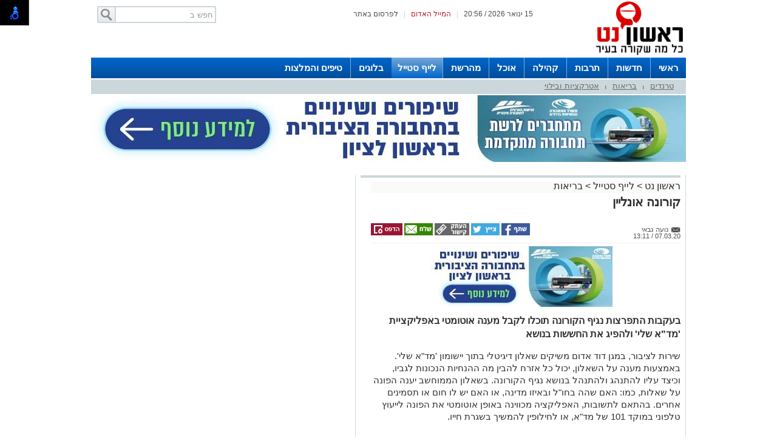

--- FILE ---
content_type: text/html; charset=utf-8
request_url: https://www.rishonet.com/%D7%9C%D7%99%D7%99%D7%A3-%D7%A1%D7%98%D7%99%D7%99%D7%9C/%D7%A7%D7%95%D7%A8%D7%95%D7%A0%D7%94-%D7%90%D7%95%D7%A0%D7%9C%D7%99%D7%99%D7%9F-436698
body_size: 16024
content:



<!DOCTYPE html>
<html lang="he">
<head>
    <meta charset="utf-8" />
    <meta name="viewport" content="width=device-width, initial-scale=1.0">
    <title>קורונה אונליין  - </title>

    <link rel="shortcut icon" href="/images/Oldportal/favicon.ico" />


    <link href="/Css/OldPortalCSS/style.css?639019975471628872" rel="stylesheet" type="text/css" />
    <script type="text/javascript" src="/Scripts/jquery-1.10.2.js"></script>
    <script type="text/javascript" src="/Scripts/OldJs/DAL.js?639019975471628872"></script>
    <script type="text/javascript">
        jQuery.browser = {};

        jQuery.browser.mozilla = /mozilla/.test(navigator.userAgent.toLowerCase()) && !/webkit/.test(navigator.userAgent.toLowerCase());

        jQuery.browser.webkit = /webkit/.test(navigator.userAgent.toLowerCase());

        jQuery.browser.opera = /opera/.test(navigator.userAgent.toLowerCase());

        jQuery.browser.msie = /msie/.test(navigator.userAgent.toLowerCase());

    </script>
    <script src="/bundles/bootstrap?v=a0JlrK3HWJYO4CANWtnjZQ6r-FHTgFewh3ItuNGmfr41"></script>

    <link href="https://maxcdn.bootstrapcdn.com/font-awesome/4.7.0/css/font-awesome.min.css" rel="stylesheet" />


    <script src="/Scripts/OldJs/jquery-ui.js" type="text/javascript"></script>
    <script src="/Scripts/OldJs/jquery.cookie.js" type="text/javascript"></script>

    
    <script src="/Scripts/OldJs/stickyNavbar.js-master/jquery.stickyNavbar.min.js"></script>

    <meta name="description" content="בעקבות התפרצות נגיף הקורונה תוכלו לקבל מענה אוטומטי באפליקציית &#39;מד&quot;א שלי&#39; ולהפיג את החששות בנושא " />
    <meta name="date" content="07/03/2020" scheme="dd/MM/yyyy">

    <meta property="og:title" content="קורונה אונליין " />
    <meta property="og:description" content="&nbsp;" />
    <meta property="og:image" content="https://rishonet.com/dyncontent/tmp/22/2020_3_6_3858370c-9091-4567-bf53-778033925d8a_1200_628_Fit_.jpg" />
    <meta property="og:locale" content="he_IL" />
    <meta property="og:type" content="article" />
    <meta property="og:url" content="https://www.rishonet.com/article/436698" />
    <script src="/Scripts/OldJs/jquery.jscroll.js?v=2018_11_16"></script>

    
    <script src="/Scripts/OldJs/jquery.sticky-kit.js?v=1.1.2" type="text/javascript"></script>
    <script src="https://connect.facebook.net/he_IL/all.js#xfbml=1" type="text/javascript"></script>
    <script type="text/javascript" src="/Scripts/OldJs/galleria-1.3.3/galleria-1.3.3.min.js"></script>

    <link rel="canonical" href="https://www.rishonet.com/%d7%9c%d7%99%d7%99%d7%a3-%d7%a1%d7%98%d7%99%d7%99%d7%9c/%d7%a7%d7%95%d7%a8%d7%95%d7%a0%d7%94-%d7%90%d7%95%d7%a0%d7%9c%d7%99%d7%99%d7%9f-436698" />
  
        <meta name="robots" content="noindex">
    <script>
        function copyToClipboard(text) {
            var $temp = $("<input>");
            $("body").append($temp);
            $temp.val(text).select();
            document.execCommand("copy");
            $temp.remove();
        }
    </script>
    <script>trackView(436698);</script>

    <script type="application/ld+json">
        {
          "@context": "https://schema.org",
          "@type": "NewsArticle",
          "mainEntityOfPage": {
            "@type": "WebPage",
            "@id": "https://www.rishonet.com/%d7%9c%d7%99%d7%99%d7%a3-%d7%a1%d7%98%d7%99%d7%99%d7%9c/%d7%a7%d7%95%d7%a8%d7%95%d7%a0%d7%94-%d7%90%d7%95%d7%a0%d7%9c%d7%99%d7%99%d7%9f-436698"
          },
          "headline": "קורונה אונליין ",
          "image": "https://rishonet.com/dyncontent/2020/3/6/3858370c-9091-4567-bf53-778033925d8a.jpg",
          "author": {
            "@type": "Person",
            "name": "נועה גבאי"
          },
          "publisher": {
            "@type": "Organization",
            "name": "ראשון נט",
            "logo": {
              "@type": "ImageObject",
              "url": "https://rishonet.com/dyncontent/2022/5/8/948bc0b9-3c32-4358-b97c-f53f6b32dd23.jpg"
            }
          },
          "datePublished": "07/03/2020 11:11:57",
          "dateModified": "07/03/2020 11:11:57",
          "description" : "בעקבות התפרצות נגיף הקורונה תוכלו לקבל מענה אוטומטי באפליקציית מדא שלי ולהפיג את החששות בנושא ",
          "articleBody": " שירות לציבור במגן דוד אדום משיקים שאלון דיגיטלי בתוך יישומון מדא שלי באמצעות מענה על השאלון יכול כל אזרח להבין מה ההנחיות הנכונות לגביו וכיצד עליו להתנהג ולהתנהל בנושא נגיף הקורונה בשאלון הממוחשב יענה הפונה על שאלות כמו האם שהה בחול ובאיזו מדינה או האם יש לו חום או תסמינים אחרים בהתאם לתשובות האפליקציה מכווינה באופן אוטומטי את הפונה לייעוץ טלפוני במוקד 101 של מדא או לחילופין להמשיך בשגרת חייו  בימים האחרונים אנו מקבלים עשרות אלפי פניות בכל יום מאזרחים השואלים על נגיף הקורונה מיפינו את השאלות המעסיקות את הציבור ויצרנו ביישומון בנק שאלות ותשובות מקיף ביותר המשתמש נכנס לאפליקציה ומשיב על שאלות מובנות שמטרתן לאבחן האם הוא בעל סיכון להידבקות בקורונה מסביר עדו רוזנבלט מנהל מחלקת התקשוב במדא על פי תשובות המשתמש תתקבל הנחיה ביישומון על המשך הפעילות והטיפול  מאז הלילה ועד לשעה זו התקבלו במוקד 101 של מדא יותר מ25000 שיחות אל מול כ5500 המתקבלות במהלך יממה בשגרה מדובר בעליה משמעותית כאשר מרבית השיחות מתקבלות מאזרחים המבקשים לקבל פרטים אודות מגיפת הקורונה  מנכל מדא אלי בין מסר החובשים והפראמדיקים של מדא ממשיכים בלקיחת דגימות ממטופלים אשר נמצאים בבידוד ביתי דיווחו על תסמינים כמו חום שיעול וקוצר נשימה ובהתאם להחלטת רופא מחוזי ממשרד הבריאות נדרשו לבדיקה אנו קוראים לציבור לעשות שימוש באפליקציה ולקבל את המידע הראשוני לו הוא זקוק הדבר יסייע להנגשת המידע באופן פשוט ומהיר וגם להקלת העומס על המוקד אשר נדרש להמשך פעילות למען הצלת חיים בשגרה&#160;      להורדת יישומון מדא שלי&#160; httpqrtobafscX    במדא מדגישים כי במקרים שבהם אין תסמינים גופניים ניתן לקבל פרטים כלליים והנחיות בנושא הקורונה גם באתר משרד הבריאות לחייג למוקד משרד הבריאות בטלפון 5400 או למוקדי קופות החולים ומעתה  גם ביישומון מדא שלי "
        }
    </script>





            <link href="https://fonts.googleapis.com/css2?family=Rubik:ital,wght@1,300&display=swap" rel="stylesheet">
        <link href="/Css/OldPortalCSS/TemplateStyle2.css?v=639019975471628872" rel="stylesheet" type="text/css" />


    <meta property="fb:admins" content="" />
    <meta property="fb:app_id" content="" />

    <!-- Google tag (gtag.js) -->
<script async src="https://www.googletagmanager.com/gtag/js?id=G-WMLNJMH6ZN"></script>
<script>
  window.dataLayer = window.dataLayer || [];
  function gtag(){dataLayer.push(arguments);}
  gtag('js', new Date());

  gtag('config', 'G-WMLNJMH6ZN');
</script>



<!-- Google ads global script -->
<script async src="https://pagead2.googlesyndication.com/pagead/js/adsbygoogle.js"></script>



</head>

<body>

    <div id="fb-root"></div>

    



    <div class="Header" id="Header">
        <div class="Container">
                <div class="TopLineWhite">

                    <div class="TopLineContainer">
                        <form action="/Post/SearchText" method="get" id="searchFrm" enctype="multipart/form-data">
                            <a onclick="document.getElementById('searchFrm').submit()"
                               class="MainMenuSearchBtn">
                                <div>
                                    &nbsp;
                                </div>
                            </a>
                            <div class="MainMenuSearchTxt">
                                <input name="Text" class="HintTextBox" type="text" value="חפש ב" />
                            </div>
                        </form>
                        <div class="TopButtons">

                            <div class="Button" onclick="$('#ContactPopup').show();">

                                לפרסום באתר

                            </div>
                            <div class="Sep">
                                |
                            </div>
                            <asp:LinkButton ID="RedMail" class="Button" Style="color: #bb1d2c;" onclick="$('#ContactPopup').show();">
                                <div>
                                    המייל האדום
                                </div>
                            </asp:LinkButton>
                            <div class="Sep">
                                |
                            </div>
                            <div class="Button" id="CurrentTime">
                                15 ינואר 2026 / 20:56
                            </div>

                        </div>


                    </div>

                </div>
                <div class="HeaderMiddle">
                    <div class="HeaderBannerPlace">
                            <div style="float: left;" id="InnerPageBanners">
                                <div style="float: left; width: 729px; padding-top: -10px;">
                                    <!-- לוגו ארוך-->

                                </div>
                            </div>
                        <div class="LogoPlace">
                            <a href="/" title="ראשון לציון">
                                <img src="/dyncontent/2022/5/8/948bc0b9-3c32-4358-b97c-f53f6b32dd23.jpg" alt="ראשון לציון" />
                            </a>
                        </div>
                    </div>
                </div>
        </div>
    </div>

    <div class="MainBorders">

        <div class="Container">
            <div class="MainMenuHolder">
                <div class="MainMenu">
   
            <div class="CategoriesPopup MainMenuItem">
                <a href="https://www.rishonet.com/" title="ראשי"> ראשי </a>
            </div>
            <div class="CategoriesPopup MainMenuItem">
                <a href="/%d7%97%d7%93%d7%a9%d7%95%d7%aa" title="חדשות"> חדשות </a>
            </div>
            <div class="CategoriesPopup MainMenuItem">
                <a href="/%d7%aa%d7%a8%d7%91%d7%95%d7%aa-%d7%95%d7%91%d7%99%d7%93%d7%95%d7%a8" title="תרבות"> תרבות </a>
            </div>
            <div class="CategoriesPopup MainMenuItem">
                <a href="/%d7%a7%d7%94%d7%99%d7%9c%d7%94" title="קהילה"> קהילה </a>
            </div>
            <div class="CategoriesPopup MainMenuItem">
                <a href="/%d7%a4%d7%a0%d7%90%d7%99-%d7%95%d7%90%d7%95%d7%9b%d7%9c" title="אוכל"> אוכל </a>
            </div>
            <div class="CategoriesPopup MainMenuItem">
                <a href="/%d7%90%d7%94%d7%91%d7%a0%d7%95-%d7%91%d7%a8%d7%a9%d7%aa" title="מהרשת"> מהרשת </a>
            </div>
            <div class="CategoriesPopup MainMenuItemSelected">
                <a href="/%d7%9c%d7%99%d7%99%d7%a3-%d7%a1%d7%98%d7%99%d7%99%d7%9c" title="לייף סטייל"> לייף סטייל </a>
            </div>
            <div class="CategoriesPopup MainMenuItem">
                <a href="/%d7%94%d7%91%d7%9c%d7%95%d7%92%d7%99%d7%9d" title="בלוגים"> בלוגים </a>
            </div>
            <div class="CategoriesPopup MainMenuItem">
                <a href="https://netips.co.il/" title="טיפים והמלצות"> טיפים והמלצות </a>
            </div>


    

</div>
    <div class="ContentHeader">
        <div class="SubMenu">
                    <div class="SubMenuItem">
                        <a href="/%d7%9c%d7%99%d7%99%d7%a3-%d7%a1%d7%98%d7%99%d7%99%d7%9c/%d7%98%d7%a8%d7%a0%d7%93%d7%99%d7%9d" title="טרנדים">
                            טרנדים
                        </a>
                    </div>
                        <div class="SubMenuSeperator">
                            |
                        </div>
                    <div class="SubMenuItem">
                        <a href="/%d7%9c%d7%99%d7%99%d7%a3-%d7%a1%d7%98%d7%99%d7%99%d7%9c/%d7%91%d7%a8%d7%99%d7%90%d7%95%d7%aa" title="בריאות">
                            בריאות
                        </a>
                    </div>
                        <div class="SubMenuSeperator">
                            |
                        </div>
                    <div class="SubMenuItem">
                        <a href="/%d7%9c%d7%99%d7%99%d7%a3-%d7%a1%d7%98%d7%99%d7%99%d7%9c/%d7%90%d7%98%d7%a8%d7%a7%d7%a6%d7%99%d7%95%d7%aa-%d7%95%d7%91%d7%99%d7%9c%d7%95%d7%99" title="אטרקציות ובילוי">
                            אטרקציות ובילוי
                        </a>
                    </div>

        </div>
    </div>

            </div>
        </div>
        <div class="MainPage">
            <div id="MiddleBannerDiv" style="position: relative; overflow: hidden;width:100%;">
                <!-- פגז-->
<div id="d0bd6798-4797-4e3c-bbd1-5b991099c3ce" style="width:980px" class="Banner pagaz-banner"></div><script> $(function(){ScheduleRotate([[function() {setImageBanner('d0bd6798-4797-4e3c-bbd1-5b991099c3ce','/dyncontent/2025/12/24/fa128505-f6be-429a-a9f3-88e5e062f522.jpg',20596,'פגז',980,0,true,43382,'Image','');},15],[function() {setImageBanner('d0bd6798-4797-4e3c-bbd1-5b991099c3ce','/dyncontent/2025/11/11/2f48b104-cfbe-4db1-aa36-61a4de067a1f.jpg',20368,'חדר כושר פגז',980,0,true,43382,'Image','');},15]]);})</script>
            </div>
        </div>

        
        <div class="MainPage">
            <div class="ContentBox" id="ContentBox">
                



<table class="SeperatorTable" cellpadding="0" cellspacing="0">
    <tr>
        <td class="Sep530">
            <table border="0" cellpadding="0" cellspacing="0" style="width: 100%;">
                <tr>
                    <td class="InnerSepLeft530">
                        

                        <div class="PageTitleLineGray">
                        </div>
                        <div class="post_list_container" id="PostContainer">
                            <div class="Size510NoMargin post_container" data-title="קורונה אונליין " url="/%d7%9c%d7%99%d7%99%d7%a3-%d7%a1%d7%98%d7%99%d7%99%d7%9c/%d7%a7%d7%95%d7%a8%d7%95%d7%a0%d7%94-%d7%90%d7%95%d7%a0%d7%9c%d7%99%d7%99%d7%9f-436698" postId="436698">

                                <div class="post-content read-more">
                                    
                                    <div>
                                        <div class="BreadCrumbs" style="margin-bottom: 5px; display: block; font-size: 16px; background-color: #fafafa;">
                                            <a href="/" title="ראשון נט">
                                                ראשון נט
                                            </a> &gt
                                            <a href="/%d7%9c%d7%99%d7%99%d7%a3-%d7%a1%d7%98%d7%99%d7%99%d7%9c">לייף סטייל</a>
                                                <span>&gt </span>
                                                <a href="/%d7%9c%d7%99%d7%99%d7%a3-%d7%a1%d7%98%d7%99%d7%99%d7%9c/%d7%91%d7%a8%d7%99%d7%90%d7%95%d7%aa">בריאות</a>
                                        </div>
                                        <h1 class="PostH1"> <em> קורונה אונליין  </em> </h1>
                                    </div>
                                    <div class="PostInfo">

                                        <div style="float: right; width:200px;">
                                            <a href="/cdn-cgi/l/email-protection#afc1c0cecec8cecdcec6efc8c2cec6c381ccc0c2" class="PostCreator">
                                                <div class="">
                                                    נועה גבאי
                                                </div>
                                            </a><br />
                                            07.03.20 / 13:11
                                        </div>

                                        <div class="post-share" style="float: left;">
                                                <a href="#"
                                                   onclick="window.open('http://www.facebook.com/sharer.php?u=https://www.rishonet.com/s/436698&amp;t=%d7%a7%d7%95%d7%a8%d7%95%d7%a0%d7%94+%d7%90%d7%95%d7%a0%d7%9c%d7%99%d7%99%d7%9f+', 'facebookShare', 'width=626,height=436'); return false;"
                                                   title="שיתוף בפייסבוק">
                                                    <img src="/images/OldPortal/share%20icons/desk_share.png" alt="שיתוף בפייסבוק" />
                                                </a>
                                                <a href="#"
                                                   onclick="window.open('http://twitter.com/share?text=%d7%a7%d7%95%d7%a8%d7%95%d7%a0%d7%94+%d7%90%d7%95%d7%a0%d7%9c%d7%99%d7%99%d7%9f+&amp;url=https://www.rishonet.com/s/436698', 'twitterShare', 'width=626,height=436'); return false;"
                                                   title="לשתף בטוויטר">
                                                    <img src="/images/OldPortal/share%20icons/desk_twitt.png" alt="לשתף בטוויטר" />
                                                </a>
                                            <a style="cursor:pointer;"
                                               onclick="copyToClipboard('https://www.rishonet.com/s/436698')"
                                               title="העתק כתובת כתבה">
                                                <img src="/images/OldPortal/share%20icons/copy-address.png" alt="העתק כתובת כתבה" />
                                            </a>
                                            <a href="/cdn-cgi/l/email-protection#[base64]" target="_blank">
                                                <img src="/images/OldPortal/share%20icons/desk_mail.png" alt="לשתף במייל" />
                                            </a>
                                            <a style="cursor:pointer;"
                                               id="PrintPage"
                                               title="הדפסה">
                                                <img src="/images/OldPortal/share%20icons/desk_print.png" alt="הדפסה" />
                                            </a>
                                        </div>


                                    </div>

                                    <!-- אייטם כתבה עליון-->
<div id="a04d7c1e-10e7-4a73-88ba-02f371d2429b" style="width:525px;height:78px" class="Banner "></div><lazy-script> $(function(){ScheduleRotate([[function() {setImageBanner('a04d7c1e-10e7-4a73-88ba-02f371d2429b','/dyncontent/2025/12/24/db62c3e6-bf27-4f7d-90c7-1a8646191c85.jpg',20597,'אייטם כתבה ',525,78,true,43428,'Image','');},15],[function() {setImageBanner('a04d7c1e-10e7-4a73-88ba-02f371d2429b','/dyncontent/2026/1/7/5791644c-17d8-4769-b755-9e9d05770872.jpg',20696,'יריד אייטם כתבה ',525,78,true,43428,'Image','');},15]]);})</lazy-script>
                                    <br />


                                    <br />
                                    <h2 class="PostDescription"><em> בעקבות התפרצות נגיף הקורונה תוכלו לקבל מענה אוטומטי באפליקציית 'מד"א שלי' ולהפיג את החששות בנושא  </em></h2>
                                    <div class="PostContent">
                                        <span><p>שירות לציבור, במגן דוד אדום משיקים שאלון דיגיטלי בתוך יישומון 'מד"א שלי'. באמצעות מענה על השאלון, יכול כל אזרח להבין מה ההנחיות הנכונות לגביו, וכיצד עליו להתנהג ולהתנהל בנושא נגיף הקורונה. בשאלון הממוחשב יענה הפונה על שאלות, כמו: האם שהה בחו"ל ובאיזו מדינה, או האם יש לו חום או תסמינים אחרים. בהתאם לתשובות, האפליקציה מכווינה באופן אוטומטי את הפונה לייעוץ טלפוני במוקד 101 של מד"א, או לחילופין להמשיך בשגרת חייו.</p><p>"בימים האחרונים אנו מקבלים עשרות אלפי פניות בכל יום, מאזרחים השואלים על נגיף הקורונה. מיפינו את השאלות המעסיקות את הציבור, ויצרנו ביישומון בנק שאלות ותשובות מקיף ביותר. המשתמש נכנס לאפליקציה ומשיב על שאלות מובנות, שמטרתן לאבחן האם הוא בעל סיכון להידבקות בקורונה", מסביר עדו רוזנבלט, מנהל מחלקת התקשוב במד"א, "על פי תשובות המשתמש, תתקבל הנחיה ביישומון על המשך הפעילות והטיפול".</p><p>מאז הלילה ועד לשעה זו, התקבלו במוקד 101 של מד"א יותר מ-25,000 שיחות, אל מול כ-5,500 המתקבלות במהלך יממה בשגרה. מדובר בעליה משמעותית, כאשר מרבית השיחות מתקבלות מאזרחים המבקשים לקבל פרטים אודות מגיפת הקורונה.</p><p><!-- אייטם כתבה פנימי-->
</p><p>מנכ"ל מד"א, אלי בין מסר: "החובשים והפראמדיקים של מד"א ממשיכים בלקיחת דגימות ממטופלים אשר נמצאים בבידוד ביתי, דיווחו על תסמינים כמו חום, שיעול וקוצר נשימה, ובהתאם להחלטת רופא מחוזי ממשרד הבריאות נדרשו לבדיקה. אנו קוראים לציבור לעשות שימוש באפליקציה ולקבל את המידע הראשוני לו הוא זקוק. הדבר יסייע להנגשת המידע באופן פשוט ומהיר, וגם להקלת העומס על המוקד, אשר נדרש להמשך פעילות למען הצלת חיים בשגרה".&nbsp;</p><p><img src="/dyncontent/2020/3/6/e4f77629-24b9-4716-a785-d9764d6e2053.jpg" alt="מד&quot;א שלי " data-lightbox="/dyncontent/2020/3/6/e4f77629-24b9-4716-a785-d9764d6e2053.jpg" show-title-preview="true"></p><p><strong>להורדת יישומון 'מד"א שלי'&nbsp;<a href="http://q-r.to/bafscX">http://q-r.to/bafscX</a></strong></p><p>במד"א מדגישים כי במקרים שבהם אין תסמינים גופניים, ניתן לקבל פרטים כלליים והנחיות בנושא הקורונה גם באתר משרד הבריאות, לחייג למוקד משרד הבריאות בטלפון 5400* או למוקדי קופות החולים, ומעתה - גם ביישומון "מד"א שלי".</p></span>
                                        <div>
                                            
                                            <br />


                                        </div>

                                        
                                    </div>



                                    <div class="PostShares" runat="server" id="PostShares">

                                        <div class="post-share" style="float: left;">
                                                <a href="#"
                                                   onclick="window.open('http://www.facebook.com/sharer.php?u=https://www.rishonet.com/%d7%9c%d7%99%d7%99%d7%a3-%d7%a1%d7%98%d7%99%d7%99%d7%9c/%d7%a7%d7%95%d7%a8%d7%95%d7%a0%d7%94-%d7%90%d7%95%d7%a0%d7%9c%d7%99%d7%99%d7%9f-436698&amp;t=%d7%a7%d7%95%d7%a8%d7%95%d7%a0%d7%94+%d7%90%d7%95%d7%a0%d7%9c%d7%99%d7%99%d7%9f+', 'facebookShare', 'width=626,height=436'); return false;"
                                                   title="שיתוף בפייסבוק">
                                                    <img src="/images/OldPortal/share%20icons/desk_share.png" alt="שיתוף בפייסבוק" />
                                                </a>
                                                <a href="#"
                                                   onclick="window.open('http://twitter.com/share?text=%d7%a7%d7%95%d7%a8%d7%95%d7%a0%d7%94+%d7%90%d7%95%d7%a0%d7%9c%d7%99%d7%99%d7%9f+&amp;url=https://www.rishonet.com/%d7%9c%d7%99%d7%99%d7%a3-%d7%a1%d7%98%d7%99%d7%99%d7%9c/%d7%a7%d7%95%d7%a8%d7%95%d7%a0%d7%94-%d7%90%d7%95%d7%a0%d7%9c%d7%99%d7%99%d7%9f-436698', 'twitterShare', 'width=626,height=436'); return false;"
                                                   title="לשתף בטוויטר">
                                                    <img src="/images/OldPortal/share%20icons/desk_twitt.png" alt="לשתף בטוויטר" />
                                                </a>
                                            <a href="#"
                                               onclick="window.open('http://pinterest.com/pin/create/button/?url=https://www.rishonet.com/%d7%9c%d7%99%d7%99%d7%a3-%d7%a1%d7%98%d7%99%d7%99%d7%9c/%d7%a7%d7%95%d7%a8%d7%95%d7%a0%d7%94-%d7%90%d7%95%d7%a0%d7%9c%d7%99%d7%99%d7%9f-436698&amp;media=/dyncontent/2020/3/6/3858370c-9091-4567-bf53-778033925d8a.jpg&amp;description=%d7%a7%d7%95%d7%a8%d7%95%d7%a0%d7%94+%d7%90%d7%95%d7%a0%d7%9c%d7%99%d7%99%d7%9f+', 'pinterestShare', 'width=750,height=350'); return false;"
                                               title="להדביק את הכתבה">
                                                <img src="/images/OldPortal/share%20icons/desk_pin.png" alt="להדביק את הכתבה" />
                                            </a>
                                            <a href="/cdn-cgi/l/email-protection#[base64]" target="_blank">
                                                <img src="/images/OldPortal/share%20icons/desk_mail.png" alt="שיתוף במייל" />
                                            </a>
                                        </div>
                                    </div>


                                    <!-- אייטם כתבה תחתון-->


                                    <!-- Bottom Script -->
                                    <div class="outbrain-block">
</div>

<script data-cfasync="false" src="/cdn-cgi/scripts/5c5dd728/cloudflare-static/email-decode.min.js"></script><script>
$(".outbrain-block:last").append('<div class="OUTBRAIN" data-src="'+document.location.href+'" data-widget-id="GS_1" data-ob-template="AshdodNet"></div> <script type="text/javascript" async="async" src="//widgets.outbrain.com/outbrain.js"></'+'script>');
</script>
                                    <!-- End Bottom Script -->




                                </div>


                                        <div class="bottom-deals">

                <h2><em>אולי יעניין אותך גם</em></h2>
                                <div class="item">
                        <a href="/Website/BannerClick?id=20565&amp;AreaId=48464" target="_blank">
                            <img src="/dyncontent/tmp/129/2025_6_3_bc865631-33e9-4c81-8779-4041ed9bd789_300_200_Crop_.jpg" alt="מותגי העל של REPLAY בפחות מחצי מחיר – גם אאוטלט גם מבצע סוף שנה רק בקניון עד הלום באשדוד" />
                            <div>
                                <em>מותגי העל של REPLAY בפחות מחצי מחיר – גם אאוטלט גם מבצע סוף שנה רק בקניון עד הלום באשדוד</em>
                            </div>
                        </a>
                    </div>
                    <div class="item">
                        <a href="/Website/BannerClick?id=20642&amp;AreaId=48464" target="_blank">
                            <img src="/dyncontent/tmp/187/2025_7_13_ccddf965-1a6d-4c8c-b167-1eacd98356ba_300_200_Crop_.jpg" alt="מבצעי סוף שנה מטורפים על בשמים ומוצרים טיפוח בלי לנסוע לחו&quot;ל בלעדי ב Glam 42 אשדוד" />
                            <div>
                                <em>מבצעי סוף שנה מטורפים על בשמים ומוצרים טיפוח בלי לנסוע לחו&quot;ל בלעדי ב Glam 42 אשדוד</em>
                            </div>
                        </a>
                    </div>
                    <div class="item">
                        <a href="/Website/BannerClick?id=3073&amp;AreaId=48464" target="_blank">
                            <img src="/dyncontent/tmp/241/2022_4_10_b6e8a7f3-79c4-4af4-be86-878981efeada_300_200_Crop_.jpg" alt="תיקון והתקנה שערים חשמליים בדרום " />
                            <div>
                                <em>תיקון והתקנה שערים חשמליים בדרום </em>
                            </div>
                        </a>
                    </div>
                        <hr />
                    <div class="item">
                        <a href="/Website/BannerClick?id=20720&amp;AreaId=48464" target="_blank">
                            <img src="/dyncontent/tmp/156/2025_10_31_cfe46df2-8850-4287-8e2a-c87fa3bd7ec1_300_200_Crop_.jpg" alt="בהשקעה של כחצי ממחיר דירה ממוצעת, אפשר לרכוש נכס לוגיסטי מניב כל הפרטים &gt;&gt;" />
                            <div>
                                <em>בהשקעה של כחצי ממחיר דירה ממוצעת, אפשר לרכוש נכס לוגיסטי מניב כל הפרטים &gt;&gt;</em>
                            </div>
                        </a>
                    </div>
                    <div class="item">
                        <a href="/Website/BannerClick?id=20721&amp;AreaId=48464" target="_blank">
                            <img src="/dyncontent/tmp/6/2026_1_12_b7a3027c-208f-4a57-9c2b-644d9eee2404_300_200_Crop_.jpg" alt="יריד הדירות של הדרום הטבות ומחירים מיוחדים – ליריד בלבד דירות החל מ1,500,000 &gt;&gt;&gt;" />
                            <div>
                                <em>יריד הדירות של הדרום הטבות ומחירים מיוחדים – ליריד בלבד דירות החל מ1,500,000 &gt;&gt;&gt;</em>
                            </div>
                        </a>
                    </div>
                    <div class="item">
                        <a href="/Website/BannerClick?id=20303&amp;AreaId=48464" target="_blank">
                            <img src="/dyncontent/tmp/38/2025_10_29_a8066319-70cc-4439-ad46-1f19ffe0c99b_300_200_Crop_.jpg" alt="פנתרה -חלל משותף ומרכז לאירועים עסקיים ופרטיים ועוד  לפרטים לחצו &gt;&gt;" />
                            <div>
                                <em>פנתרה -חלל משותף ומרכז לאירועים עסקיים ופרטיים ועוד  לפרטים לחצו &gt;&gt;</em>
                            </div>
                        </a>
                    </div>
        </div>





                                <div>
                                    &nbsp;
                                </div>
                                <div style="height: 78px; overflow: hidden; width: 510px;">
                                    <!-- אייטם 1-->

                                </div>



                                <div class="post_nav_bar" style="display: none;">
                                    <a href="#" class="post_next_link" clientidmode="Static">content</a>
                                </div>
                            </div>
                        </div>

                        <div style="height: 78px; overflow: hidden; width: 510px;">
                            <!-- אייטם 2-->

                        </div>
                        <div>
                            &nbsp;
                        </div>

                    </td>
                </tr>
            </table>
        </td>
        <td class="MainSeperatorLine"></td>
        <td class="Sep420" style="padding-right: 10px;">

            




<script>

    var businessesIndex = 0;

    function sheffleBusnesses() {

        var cards = $(".category-publish-items > div");

        cards.hide();
       // console.log("-----------");
        for (i = 0; i < 5; i++) {
            var ind = (businessesIndex + i) % cards.length;
          //  console.log(ind + ":" + $(cards[ind]).find("h3").text());
            $(cards[ind]).fadeIn();
        }
        businessesIndex = businessesIndex + 5;       

    }

    sheffleBusnesses();

    setInterval(sheffleBusnesses, 10000);

</script>   

<!-- אייל עליון-->
<div id="be9f8373-61f8-4645-91fd-aef0a77ca292" style="width:420px;height:600px" class="Banner ">	<ins class="adsbygoogle"
style="display:inline-block;width:420px;height:576px"
data-ad-client="ca-pub-3043177344534285"
data-ad-slot="7326538402"></ins>
<script>
(adsbygoogle = window.adsbygoogle || []).push({});
</script></div><script> $(function(){})</script>                <div class="sticky">
                    <!-- אייל עליון-->
<div id="930dbb53-dc02-42d1-b3e9-ead333792a73" style="width:420px;height:600px" class="Banner "></div><script> $(function(){setImageBanner('930dbb53-dc02-42d1-b3e9-ead333792a73','/dyncontent/2025/12/24/664e7c5c-750a-47a6-8622-e1e4b288fee2.jpg',20595,'ענק',420,600,false,43431,'Image','');})</script>
                </div>

        </td>
    </tr>
</table>

<script type="text/javascript">


    $(window).resize(setBannersByHeight);

    function setBannersByHeight() {

        //  alert($(window).height());
        if ($(window).height() < (600 + 10 + 250) + 36)
            $(".sticky.bombas .Banner:eq(1)").hide();
        else
            $(".sticky.bombas .Banner:eq(1)").show();


        //if ($(window).height() < (250 + 10) * 3 + 60)
        //    $(".sticky .Banner:eq(2)").hide();
        //else
        //    $(".sticky .Banner:eq(2)").show();

        //$(".sticky .Banner").each(function () {
        //    alert($(this).position().top + $(this).height());
        //    if ($(this).position().top + $(this).height() > $(window).height())
        //        $(this).hide();
        //    else
        //        $(this).show();
        //})
    }

    $(document).ready(function () {

        setBannersByHeight();

        $(".sticky").stick_in_parent({ offset_top: 36 })
            .on("sticky_kit:stick", function (e) {
                $(".SubMenu").hide();
            }).on("sticky_kit:unstick", function (e) {
                $(".SubMenu").show();
            });

        $("#PrintPage").click(function () {

            printdiv($('#PostContainer'));
        });

        $('.MainMenuHolder').stickyNavbar();

    });




</script>
<script>
    $(document).ready(function () {
        //calling load counter script
        loadCounterDetails();
        var nextPages = [];


        //try {
        //    if (ContentOptimizer != null) {
        //        UId = ContentOptimizer.UId();
        //        SessionUId = ContentOptimizer.SessionUId();
        //    }
        //} catch (e) {

        //}


        $.ajax({
            type: "GET",
            url: '/Post/GetReadMore?TopCategoryId=1474&CurrentPostId=436698&ContentOptimizerUId=' + '' + "&ContentOptimizerSUId=" + '',
            //contentType: "application/json; charset=utf-8",

            success: function (result) {
                nextPages = result;
                setNextLink();
                initJscroll();
            }
        });


        var nextPagesIndex = 0;

        function setNextLink() {
            var link = $('.post_next_link').last();

            if (nextPages.length > nextPagesIndex) {
                link.attr("href", nextPages[nextPagesIndex]);
                nextPagesIndex++;
            }
            else {
                link.remove();
            }
        }

        function initJscroll() {
            $('.post_list_container').jscroll({
                loadingHtml: '<img src="/images/OldPortal/loading.gif" alt="Loading" /> טוען כתבה...',
                padding: 300,
                nextSelector: '.post_next_link',
                contentSelector: '.post_container',
                callback: function () {



                    var item = $(".post-content.read-more").last().addClass("post-overflow");

                    var pageUrl = $(".post_container:last").attr("url");
                    var pageTitle = $(".post_container:last").attr("data-title");
                    var postid = $(".post_container:last").attr("postid");

                    try {

                        document.title = pageTitle;
                    }
                    catch (e) {

                    }
                    try {
                        window.history.pushState(null, pageTitle, pageUrl);
                    }
                    catch (e) {

                    }
                    try {
                        ga('send', 'pageview', pageUrl);
                    }
                    catch (e) {

                    }

                    try {
                        trackView(postid);
                    }
                    catch (e) {

                    }

                    $(".post-content").last().append("<div class='read-more'>קרא עוד</div>").click(function () {

                        $("link[rel=canonical]").attr("href", 'https://www.rishonet.com' + pageUrl);

                        item.removeClass("post-overflow");
                        $(this).find(".read-more").hide();



                        try {
                            ga('myTracker.send', 'pageview', pageUrl);
                        }
                        catch (e) {

                        }

                    });

                    try {
                        setNextLink();

                    } catch (e) { }

                    try {
                        setArticleImageTitle();

                    }
                    catch (e) {

                    }

                    try {
                        FB.XFBML.parse($(".facebook_container:last")[0]);

                    }
                    catch (e) {

                    }
                    try {

                        if ($(".post_container:last .PictureSwitchList").length > 0) {
                            SetPictureSwitchSheduled2($(".post_container:last .PictureSwitchList"), -1);
                        }
                    }
                    catch (e) {

                    }


                    try {
                        if ($(".galleria").length > 0)
                            Galleria.run('.galleria:last');
                    }
                    catch (e) {

                    }
                    try {
                        LoadLazyScripts();
                    }
                    catch (e) {

                    }

                    // FB.XFBML.parse();
                    //alert($("fb:comments:last")[0]);


                    // alert();

                    // _gaq.push(['_trackPageview', pageUrl]);

                    // OBR.extern.researchWidget();
                    //  $(".sticky").stick_in_parent()
                    //  alert('');
                    // CreateShare($(arrayOfNewElems).find(".share"));
                    try {
                        OBR.extern.researchWidget();
                    } catch (e) {

                    }


                }
            });
        }
    });
    //load counter script
    function loadCounterDetails() {
        var electionDate = new Date(2018, 9, 30, 10, 07, 00);
        var countObj = calculateDays(Math.abs(new Date() - electionDate));
        console.log(countObj.hours);
        console.log(countObj.days);
        for (var i = 0, len = countObj.days.toString().length; i < len; i += 1) {
            if (document.getElementsByClassName('counter-time-to-elections').length > 0)
                $(".counter-days").append("<div class='counter-number'>" + countObj.days.toString().charAt(i) + "</div>")
        }
        for (var i = 0, len = countObj.hours.toString().length; i < len; i += 1) {
            if (document.getElementsByClassName('counter-time-to-elections').length > 0)
                $(".counter-hours").append("<div class='counter-number'>" + countObj.hours.toString().charAt(i) + "</div>")
        }

    }
    function calculateDays(t) {
        var cd = 24 * 60 * 60 * 1000,
            ch = 60 * 60 * 1000,
            d = Math.floor(t / cd),
            h = Math.floor((t - d * cd) / ch),
            m = Math.round((t - d * cd - h * ch) / 60000),
            pad = function (n) { return n < 10 ? '0' + n : n; };
        if (m === 60) {
            h++;
            m = 0;
        }
        if (h === 24) {
            d++;
            h = 0;
        }
        var timeObj = {
            hours: pad(h),
            days: d
        }
        return timeObj;
    }
    var loadJS = function (url, implementationCode, location) {
        //url is URL of external file, implementationCode is the code
        //to be called from the file, location is the location to
        //insert the <script> element

        var scriptTag = document.createElement('script');

        scriptTag.src = url;

        scriptTag.onload = implementationCode;
        scriptTag.onreadystatechange = implementationCode;

        location.appendChild(scriptTag);
    };
    var yourCodeToBeCalled = function () {
        //your code goes here
    }

    $(document).ready(function () {
        LoadLazyScripts()
    })
    //$(document).on('click', '[data-toggle="lightbox"]', function (event) {
    //    event.preventDefault();
    //    $(this).ekkoLightbox();
    //});

    //$(this).ekkoLightbox({
    //    alwaysShowClose: true,
    //    onShown: function () {
    //    },
    //});
    //$(document).ready(function () {

    //    //  alert('');
    //    $('.post_list_container').infinitescroll({
    //        itemSelector: ".post_container",
    //        navSelector: ".post_nav_bar",
    //        nextSelector: ".post_next_link",
    //        loading: {
    //            img: "/images/OldPortal/load_article.gif",
    //            msgText: "",
    //        },
    //        bufferPx: -5000

    //    }, function (json, opts) {
    //        // FB.XFBML.parse();
    //        //alert($("fb:comments:last")[0]);
    //        FB.XFBML.parse($(".facebook_container:last")[0]);

    //        if ($(".post_container:last .PictureSwitchList").length > 0) {

    //            SetPictureSwitchSheduled2($(".post_container:last .PictureSwitchList"), -1);

    //        }

    //        // alert();
    //        var pageUrl = $(".post_container:last").attr("url");
    //        var pageTitle = $(".post_container:last").attr("title");
    //        console.log(pageUrl);
    //        document.title = pageTitle;
    //        window.history.pushState(null, pageTitle, pageUrl);
    //        // _gaq.push(['_trackPageview', pageUrl]);
    //        ga('send', 'pageview', pageUrl);


    //        OBR.extern.researchWidget();
    //        //  $(".sticky").stick_in_parent()
    //        //  alert('');
    //        // CreateShare($(arrayOfNewElems).find(".share"));
    //        Galleria.run('.galleria:last');
    //    });
    //})

</script>
<script type="text/javascript">
    Galleria.loadTheme('/Scripts/OldJs/galleria-1.3.3/themes/classic/galleria.classic.min.js');
    Galleria.configure({
        autoplay: false,
        width: 510,
        height: 430,
        transition: 'fade',
        imageCrop: false,
        showInfo: false,
        clicknext: true,
        preload: 2,
        initialTransition: "fade",
    });

    if ($(".galleria").length > 0)
        Galleria.run('.galleria');

    function enlarge() {
        var gallery = Galleria.get(0);
        gallery.enterFullscreen();
    }

    $(function () {
        $(document).on("click", ".voteImg", function () {
            var imageId = $(this).attr('data-vote-id');
            $.ajax({
                type: "POST",
                url: '/Post/Vote',
                //contentType: "application/json; charset=utf-8",
                data: {
                    PostId:436698,
                    OptionId:imageId
                },
                success:function(result){
                    $("#surveyResult").html(result);
                }
            });
        });
    });
</script>
            </div>
        </div>
    </div>

    <div class="Footer">
        <div class="Container">
            <table border="0" cellpadding="0" cellspacing="0" class="Table">
                <tr>
                    <td>
                        <div class="FooterLogo">
                            <a href="/" title="ראשון נט">
                                <img src="about:blank" alt="ראשון נט" />
                            </a>
                        </div>
                        <div class="FooterPhonesList">
                            <div><span><em><strong></strong></em></span></div>
<div><span><em><strong>להודעות מערכת</strong></em></span></div>
<div><span><em><strong><span class="title"><a href="/cdn-cgi/l/email-protection#ddb3b8aaae9db4aeb3b8a9f3beb2f3b4b1"><span class="__cf_email__" data-cfemail="7c12190b0f3c150f121908521f13521510">[email&#160;protected]</span></a>&nbsp;</span></strong></em></span></div>
<div><span><em><strong></strong></em></span></div>
<div><span><em><strong>פרסום באתר ראשון נט ורשת ישראל נט</strong></em></span></div>
<div><span><em><strong>התקשרו&nbsp;-</strong></em><em><strong>050-7870908</strong></em><em><strong></strong></em></span></div>
<div><span><em><strong>(אלדה נתנאל )<a href="/cdn-cgi/l/email-protection#a0c5ccc4c1e0c9d3cec5d48ec3cf8ec9cc"><span class="__cf_email__" data-cfemail="a7c2cbc3c6e7ced4c9c2d389c4c889cecb">[email&#160;protected]</span></a></strong></em></span></div>
                        </div>
                    </td>
                    <td style="width: 400px;">
                        <div class="FooterCategories">
                <div>
                    <div class="TopCategory"> <a href="/%d7%9e%d7%92%d7%96%d7%99%d7%9f-%d7%a8%d7%90%d7%a9%d7%95%d7%9f">מגזין ראשון</a></div>

                        <a href="/%d7%9e%d7%92%d7%96%d7%99%d7%9f-%d7%a8%d7%90%d7%a9%d7%95%d7%9f/%d7%a4%d7%a0%d7%90%d7%99">פנאי</a>
                        <a href="/%d7%9e%d7%92%d7%96%d7%99%d7%9f-%d7%a8%d7%90%d7%a9%d7%95%d7%9f/%d7%91%d7%9c%d7%95%d7%92%d7%99%d7%9d">בלוגים</a>
                        <a href="/%d7%9e%d7%92%d7%96%d7%99%d7%9f-%d7%a8%d7%90%d7%a9%d7%95%d7%9f/%d7%a6%d7%a8%d7%9b%d7%a0%d7%95%d7%aa">צרכנות</a>
                        <a href="/%d7%9e%d7%92%d7%96%d7%99%d7%9f-%d7%a8%d7%90%d7%a9%d7%95%d7%9f/%d7%90%d7%a1%d7%98%d7%a8%d7%95%d7%9c%d7%95%d7%92%d7%99%d7%94">אסטרולוגיה</a>
                        <a href="/%d7%9e%d7%92%d7%96%d7%99%d7%9f-%d7%a8%d7%90%d7%a9%d7%95%d7%9f/%d7%90%d7%95%d7%9b%d7%9c">אוכל</a>
                        <a href="/%d7%9e%d7%92%d7%96%d7%99%d7%9f-%d7%a8%d7%90%d7%a9%d7%95%d7%9f/%d7%a1%d7%99%d7%a4%d7%95%d7%a8%d7%99-%d7%a8%d7%90%d7%a9%d7%95%d7%9f">סיפורי ראשון</a>
                        <a href="/%d7%9e%d7%92%d7%96%d7%99%d7%9f-%d7%a8%d7%90%d7%a9%d7%95%d7%9f/%d7%94%d7%a4%d7%95%d7%98%d7%95%d7%92%d7%a0%d7%99%d7%aa-%d7%a9%d7%9c-%d7%a8%d7%90%d7%a9%d7%95%d7%9f-%d7%9c%d7%a6%d7%99%d7%95%d7%9f">הפוטוגנית של ראשון לציון</a>
                </div>
                <div>
                    <div class="TopCategory"> <a href="/%d7%97%d7%93%d7%a9%d7%95%d7%aa">חדשות ראשון</a></div>

                        <a href="/%d7%97%d7%93%d7%a9%d7%95%d7%aa/%d7%9e%d7%a9%d7%a4%d7%98">משפט</a>
                        <a href="/%d7%97%d7%93%d7%a9%d7%95%d7%aa/%d7%97%d7%93%d7%a9%d7%95%d7%aa-%d7%90%d7%a8%d7%a6%d7%99%d7%95%d7%aa">חדשות ארציות</a>
                </div>
                <div>
                    <div class="TopCategory"> <a href="/%d7%90%d7%9c%d7%91%d7%95%d7%9e%d7%99%d7%9d">אלבומים</a></div>

                        <a href="/%d7%90%d7%9c%d7%91%d7%95%d7%9e%d7%99%d7%9d/%d7%a8%d7%9b%d7%99%d7%9c%d7%95%d7%aa">רכילות</a>
                        <a href="/%d7%90%d7%9c%d7%91%d7%95%d7%9e%d7%99%d7%9d/%d7%a1%d7%a4%d7%95%d7%a8%d7%98">ספורט</a>
                        <a href="/%d7%90%d7%9c%d7%91%d7%95%d7%9e%d7%99%d7%9d/%d7%90%d7%99%d7%a8%d7%95%d7%a2%d7%99%d7%9d">אירועים</a>
                        <a href="/%d7%90%d7%9c%d7%91%d7%95%d7%9e%d7%99%d7%9d/%d7%aa%d7%a8%d7%91%d7%95%d7%aa">תרבות</a>
                        <a href="/%d7%90%d7%9c%d7%91%d7%95%d7%9e%d7%99%d7%9d/%d7%aa%d7%9e%d7%95%d7%a0%d7%aa-%d7%94%d7%99%d7%95%d7%9d">תמונת היום</a>
                </div>
                <div>
                    <div class="TopCategory"> <a href="/%d7%a7%d7%94%d7%99%d7%9c%d7%94">קהילה</a></div>

                        <a href="/%d7%a7%d7%94%d7%99%d7%9c%d7%94/%d7%97%d7%99%d7%a0%d7%95%d7%9a">חינוך</a>
                        <a href="/%d7%a7%d7%94%d7%99%d7%9c%d7%94/%d7%aa%d7%a8%d7%91%d7%95%d7%aa">תרבות</a>
                        <a href="/%d7%a7%d7%94%d7%99%d7%9c%d7%94/%d7%a1%d7%a4%d7%95%d7%a8%d7%98">ספורט</a>
                </div>
                <div>
                    <div class="TopCategory"> <a href="/%d7%94%d7%91%d7%9c%d7%95%d7%92%d7%99%d7%9d">הבלוגים</a></div>

                        <a href="/%d7%94%d7%91%d7%9c%d7%95%d7%92%d7%99%d7%9d/%d7%94%d7%91%d7%9c%d7%95%d7%92-%d7%a9%d7%9c-%d7%90%d7%99%d7%99%d7%9c-%d7%91%d7%9f-%d7%a9%d7%9e%d7%97%d7%95%d7%9f">הבלוג של אייל בן שמחון </a>
                        <a href="/%d7%94%d7%91%d7%9c%d7%95%d7%92%d7%99%d7%9d/%d7%98%d7%90%d7%a8%d7%95%d7%aa-%d7%a2%d7%95%d7%96%d7%99-%d7%94%d7%9b%d7%94%d7%9f">טארות עוזי הכהן</a>
                        <a href="/%d7%94%d7%91%d7%9c%d7%95%d7%92%d7%99%d7%9d/%d7%91%d7%9c%d7%95%d7%92%d7%99%d7%9d-%d7%90%d7%95%d7%a8%d7%97%d7%99%d7%9d">בלוגים אורחים</a>
                </div>
                <div>
                    <div class="TopCategory"> <a href="/%d7%9c%d7%99%d7%99%d7%a3-%d7%a1%d7%98%d7%99%d7%99%d7%9c">לייף סטייל</a></div>

                        <a href="/%d7%9c%d7%99%d7%99%d7%a3-%d7%a1%d7%98%d7%99%d7%99%d7%9c/%d7%98%d7%a8%d7%a0%d7%93%d7%99%d7%9d">טרנדים</a>
                        <a href="/%d7%9c%d7%99%d7%99%d7%a3-%d7%a1%d7%98%d7%99%d7%99%d7%9c/%d7%91%d7%a8%d7%99%d7%90%d7%95%d7%aa">בריאות</a>
                        <a href="/%d7%9c%d7%99%d7%99%d7%a3-%d7%a1%d7%98%d7%99%d7%99%d7%9c/%d7%90%d7%98%d7%a8%d7%a7%d7%a6%d7%99%d7%95%d7%aa-%d7%95%d7%91%d7%99%d7%9c%d7%95%d7%99">אטרקציות ובילוי</a>
                </div>
                <div>
                    <div class="TopCategory"> <a href="/%d7%a7%d7%95%d7%a8%d7%95%d7%a0%d7%94-%d7%94%d7%9e%d7%93%d7%95%d7%a8-%d7%94%d7%9e%d7%99%d7%95%d7%97%d7%93">קורונה - המדור המיוחד</a></div>

                        <a href="/%d7%a7%d7%95%d7%a8%d7%95%d7%a0%d7%94-%d7%94%d7%9e%d7%93%d7%95%d7%a8-%d7%94%d7%9e%d7%99%d7%95%d7%97%d7%93/%d7%a7%d7%95%d7%a8%d7%95%d7%a0%d7%94-%d7%94%d7%9e%d7%93%d7%95%d7%a8-%d7%94%d7%9e%d7%99%d7%95%d7%97%d7%93">קורונה - המדור המיוחד</a>
                </div>
  <a href="/%d7%a8%d7%90%d7%a9%d7%95%d7%9f-%d7%9c%d7%a6%d7%99%d7%95%d7%9f-%d7%a0%d7%98">ראשון לציון נט</a>  <a href="/%d7%a2%d7%a8%d7%95%d7%a5-%d7%95%d7%99%d7%93%d7%90%d7%95">ערוץ וידאו</a>  <a href="/%d7%90%d7%94%d7%91%d7%a0%d7%95-%d7%91%d7%a8%d7%a9%d7%aa">אהבנו ברשת</a>  <a href="/%d7%a4%d7%a0%d7%90%d7%99-%d7%95%d7%90%d7%95%d7%9b%d7%9c">פנאי ואוכל</a>  <a href="/%d7%a6%d7%a8%d7%9b%d7%a0%d7%95%d7%aa-%d7%95%d7%a2%d7%a1%d7%a7%d7%99%d7%9d">צרכנות ועסקים</a>
</div>

                        <p><a href="https://netips.co.il/?utm_campaign=publish">נטיפס רשת חברתית להמלצות</a></p>
<p style="direction: rtl;"><a href="https://www.ashdodnet.com/%D7%90%D7%99%D7%A0%D7%93%D7%A7%D7%A1/%D7%97%D7%A9%D7%9E%D7%9C%D7%90%D7%99%D7%9D/%D7%A2%D7%95%D7%AA%D7%A7-%D7%A9%D7%9C-%D7%99%D7%95%D7%A1%D7%99-%D7%A0%D7%AA%D7%A0%D7%90%D7%9C-%D7%A2%D7%91%D7%95%D7%93%D7%95%D7%AA-%D7%97%D7%A9%D7%9E%D7%9C">שערים חשמליים&nbsp;</a></p>
<p style="direction: rtl;"><a href="https://netips.co.il/">Netips -רשת חברתית לחכמת ההמונים</a></p>
<p style="direction: rtl;"><a href="https://netips.co.il/he/%D7%A1%D7%A8%D7%98%D7%99%D7%9D,%20%D7%A1%D7%93%D7%A8%D7%95%D7%AA">המלצה לסרט</a></p>
<p style="direction: rtl;"><a href="https://netips.co.il/he/%D7%A1%D7%A8%D7%98%D7%99%D7%9D,%20%D7%A1%D7%93%D7%A8%D7%95%D7%AA">המלצה לסדרה&nbsp;</a></p>
<p style="direction: rtl;"><a href="https://netips.co.il/he/%D7%99%D7%97%D7%A1%D7%99%D7%9D%20%D7%95%D7%96%D7%95%D7%92%D7%99%D7%95%D7%AA">טיפים ליחסים אישיים&nbsp;</a></p>
<p style="direction: rtl;"><a href="https://netips.co.il/he/%D7%A8%D7%95%D7%97%D7%A0%D7%99%D7%95%D7%AA,%20%D7%94%D7%A2%D7%A6%D7%9E%D7%94">העצמה עצמית&nbsp;</a></p>
<p style="direction: rtl;"><a href="https://netips.co.il/he/%D7%98%D7%99%D7%95%D7%9C%D7%99%D7%9D%20%D7%95%D7%90%D7%98%D7%A8%D7%A7%D7%A6%D7%99%D7%95%D7%AA">מסלולים לטיולים</a></p>
<p style="direction: rtl;"><a href="https://netips.co.il/he/%D7%98%D7%99%D7%95%D7%9C%D7%99%D7%9D%20%D7%95%D7%90%D7%98%D7%A8%D7%A7%D7%A6%D7%99%D7%95%D7%AA">טיולים בדרום&nbsp;</a></p>
<p style="direction: rtl;"><a href="https://netips.co.il/he/%D7%A2%D7%99%D7%A6%D7%95%D7%91%20%D7%94%D7%91%D7%99%D7%AA">עיצוב הבית</a></p>
<p style="direction: rtl;"><a href="https://netips.co.il/he/%D7%98%D7%99%D7%A4%D7%95%D7%97%20%D7%95%D7%90%D7%95%D7%A4%D7%A0%D7%94">טיפוח ואופנה</a></p>
<p style="direction: rtl;"><a href="https://netips.co.il/he/search?topics=43&amp;topicsNames=%5B%7B%22value%22:43,%22text%22:%22%D7%93%D7%99%D7%90%D7%98%D7%94%22%7D%5D">דיאטה</a></p>
<p style="direction: rtl;"><a href="https://netips.co.il/he/search?topics=303&amp;topicsNames=%5B%7B%22value%22:303,%22text%22:%22%D7%99%D7%97%D7%A1%D7%99%20%D7%9E%D7%99%D7%9F%22%7D%5D">יחסי מין</a></p>
<p style="direction: rtl;"><a href="https://netips.co.il/he/search?topics=147&amp;topicsNames=%5B%7B%22value%22:147,%22text%22:%22%D7%90%D7%95%D7%9B%D7%9C,%20%D7%90%D7%99%D7%A8%D7%95%D7%97%20%D7%95%D7%9E%D7%AA%D7%9B%D7%95%D7%A0%D7%99%D7%9D%22%7D%5D">מתכונים</a></p>
<p style="direction: rtl;"><a href="https://netips.co.il/he/%D7%94%D7%95%D7%A8%D7%99%D7%9D%20%D7%95%D7%99%D7%9C%D7%93%D7%99%D7%9D">הורים וילדים</a></p>
<p style="direction: rtl;"><a href="https://ashdodnet.com/%D7%90%D7%99%D7%A0%D7%93%D7%A7%D7%A1/%D7%97%D7%A9%D7%9E%D7%9C%D7%90%D7%99%D7%9D/%D7%A2%D7%95%D7%AA%D7%A7-%D7%A9%D7%9C-%D7%99%D7%95%D7%A1%D7%99-%D7%A0%D7%AA%D7%A0%D7%90%D7%9C-%D7%A2%D7%91%D7%95%D7%93%D7%95%D7%AA-%D7%97%D7%A9%D7%9E%D7%9C">תיקון שער חשמלי בראשון לציון</a></p>
<p style="direction: rtl;"><a href="https://ashdodnet.com/%d7%a6%d7%a8%d7%9b%d7%a0%d7%95%d7%aa-%d7%95%d7%a2%d7%a1%d7%a7%d7%99%d7%9d/%d7%9e%d7%a7%d7%95%d7%9e%d7%95%d7%9f-%d7%90%d7%a9%d7%93%d7%95%d7%93-471497">מקומון אשדוד</a></p>
<p style="direction: rtl;"><a href="https://isnet.co.il/">ישראל נט&nbsp;</a></p>
<p style="direction: rtl;"><a href="https://www.ashdodnet.com/%D7%90%D7%99%D7%A0%D7%93%D7%A7%D7%A1/%D7%A4%D7%A8%D7%95%D7%99%D7%A7%D7%98%D7%99%D7%9D-%D7%97%D7%93%D7%A9%D7%99%D7%9D-%D7%9C%D7%91%D7%A0%D7%99%D7%99%D7%94" target="_blank" rel="noopener">נדל"ן באשדוד</a></p>
<p style="direction: rtl;"><a href="https://isnet.co.il/">ישראל נט</a></p>
<p style="direction: rtl;"><a href="https://netips.co.il/?utm_campaign=publish">נטיפס - רשת חברתית לטיפים והמלצות</a></p>
<p style="direction: rtl;">-</p>
<p style="direction: rtl;"><a href="https://ashdodnet.com/%D7%90%D7%99%D7%A0%D7%93%D7%A7%D7%A1/%D7%91%D7%AA%D7%99-%D7%9E%D7%9C%D7%95%D7%9F-%D7%91%D7%90%D7%A9%D7%93%D7%95%D7%93">בתי מלון באשדוד</a></p>
<p style="direction: rtl;"><a href="https://www.yeshuvnik.net/">יישובניק נט&nbsp;</a></p>
<p style="direction: rtl;"><a href="https://ashdodnet.com/%D7%90%D7%99%D7%A0%D7%93%D7%A7%D7%A1/%D7%9E%D7%A7%D7%95%D7%9E%D7%95%D7%A0%D7%99%D7%9D-%D7%91%D7%90%D7%A9%D7%93%D7%95%D7%93">פרסום במקומונים</a></p>
<p style="direction: rtl;"><a href="https://ashdodnet.com/%d7%a6%d7%a8%d7%9b%d7%a0%d7%95%d7%aa-%d7%95%d7%a2%d7%a1%d7%a7%d7%99%d7%9d/%d7%9e%d7%a7%d7%95%d7%9e%d7%95%d7%9f-%d7%90%d7%a9%d7%93%d7%95%d7%93-471497">מקומון אשדוד</a></p>
<p style="direction: rtl;"><a href="https://www.ashdodnet.com/%D7%90%D7%99%D7%A0%D7%93%D7%A7%D7%A1/%D7%9E%D7%A9%D7%9C%D7%95%D7%97%D7%99%D7%9D">משלוחים באשדוד</a></p>
<p style="direction: rtl;"><a href="https://www.ashdodnet.com/%D7%90%D7%99%D7%A0%D7%93%D7%A7%D7%A1/%D7%9E%D7%A1%D7%A2%D7%93%D7%95%D7%AA" target="_blank" rel="noopener">מסעדות באשדוד</a></p>
<p style="direction: rtl;"><a href="https://www.ashdodnet.com/%D7%90%D7%99%D7%A0%D7%93%D7%A7%D7%A1/%D7%A4%D7%A8%D7%95%D7%99%D7%A7%D7%98%D7%99%D7%9D-%D7%97%D7%93%D7%A9%D7%99%D7%9D-%D7%9C%D7%91%D7%A0%D7%99%D7%99%D7%94" target="_blank" rel="noopener">דירות למכירה באשדוד</a></p>
<p style="direction: rtl;"><a href="https://board.ashdodnet.com/%D7%93%D7%99%D7%A8%D7%95%D7%AA/%D7%94%D7%A9%D7%9B%D7%A8%D7%94" target="_blank" rel="noopener">דירות להשכרה באשדוד</a></p>
<p style="direction: rtl;"><a href="https://ashdodnet.com/%D7%90%D7%99%D7%A0%D7%93%D7%A7%D7%A1/%D7%9E%D7%A9%D7%A8%D7%93%D7%99-%D7%A4%D7%A8%D7%A1%D7%95%D7%9D/%D7%A4%D7%A8%D7%A1%D7%95%D7%9D-%D7%91%D7%90%D7%A9%D7%93%D7%95%D7%93">פרסום עסק באשדוד</a></p>
<p style="direction: rtl;"><a href="https://ashdodnet.com/%D7%90%D7%99%D7%A0%D7%93%D7%A7%D7%A1/%D7%9E%D7%A9%D7%A8%D7%93%D7%99-%D7%A4%D7%A8%D7%A1%D7%95%D7%9D/%D7%A4%D7%A8%D7%A1%D7%95%D7%9D-%D7%91%D7%90%D7%A9%D7%93%D7%95%D7%93">פרסום באשקלון</a></p>
<p style="direction: rtl;"><a href="https://ashdodnet.com/%D7%90%D7%99%D7%A0%D7%93%D7%A7%D7%A1/%D7%9E%D7%A9%D7%A8%D7%93%D7%99-%D7%A4%D7%A8%D7%A1%D7%95%D7%9D/%D7%A4%D7%A8%D7%A1%D7%95%D7%9D-%D7%91%D7%90%D7%A9%D7%93%D7%95%D7%93">פרסום בבאר שבע</a></p>
<p style="direction: rtl;"><a href="https://www.ashdodnet.com/%D7%90%D7%99%D7%A0%D7%93%D7%A7%D7%A1/%D7%9E%D7%A9%D7%A8%D7%93%D7%99%D7%9D-%D7%91%D7%90%D7%A9%D7%93%D7%95%D7%93" target="_blank" rel="noopener">משרדים וחנויות להשכרה באשדוד</a></p>
<p style="direction: rtl;"><a href="https://www.ashdodnet.com/%D7%90%D7%A9%D7%93%D7%95%D7%93-%D7%91%D7%A7%D7%94%D7%99%D7%9C%D7%94/%D7%91%D7%A8%D7%99%D7%90%D7%95%D7%AA">שרותי בריאות באשדוד</a></p>
<p style="direction: rtl;"><a href="https://www.ashdodnet.com/%D7%90%D7%99%D7%A8%D7%95%D7%A2%D7%99%D7%9D">אירועים באשדוד</a></p>
<p style="direction: rtl;"><a href="https://board.ashdodnet.com/%D7%94%D7%A6%D7%A2%D7%95%D7%AA-%D7%A2%D7%91%D7%95%D7%93%D7%94">דרושים באשדוד</a></p>
<p style="direction: rtl;"><a href="https://www.ashdodnet.com/%D7%90%D7%99%D7%A8%D7%95%D7%A2%D7%99%D7%9D/%D7%97%D7%95%D7%92%D7%99%D7%9D">חוגים באשדוד</a></p>
<p style="direction: rtl;"><a href="https://www.ashdodnet.com/%D7%90%D7%A9%D7%93%D7%95%D7%93-%D7%91%D7%A7%D7%94%D7%99%D7%9C%D7%94/%D7%90%D7%A8%D7%A0%D7%95%D7%A0%D7%94-%D7%91%D7%90%D7%A9%D7%93%D7%95%D7%93-%D7%9C%D7%9E%D7%92%D7%95%D7%A8%D7%99%D7%9D-%D7%95%D7%9E%D7%99-%D7%96%D7%9B%D7%90%D7%99-%D7%9C%D7%94%D7%A0%D7%97%D7%95%D7%AA-320020/15">ארנונה באשדוד</a></p>
<p style="direction: rtl;"><a href="https://www.ashdodnet.com/%D7%90%D7%99%D7%A0%D7%93%D7%A7%D7%A1/%D7%A2%D7%95%D7%A8%D7%9B%D7%99-%D7%93%D7%99%D7%9F">עורכי דין באשדוד</a></p>
<p style="direction: rtl;"><a href="https://www.ashdodnet.com/%D7%90%D7%99%D7%A0%D7%93%D7%A7%D7%A1/%D7%97%D7%A9%D7%9E%D7%9C%D7%90%D7%99%D7%9D/%D7%A2%D7%95%D7%AA%D7%A7-%D7%A9%D7%9C-%D7%99%D7%95%D7%A1%D7%99-%D7%A0%D7%AA%D7%A0%D7%90%D7%9C-%D7%A2%D7%91%D7%95%D7%93%D7%95%D7%AA-%D7%97%D7%A9%D7%9E%D7%9C">שערים חשמליים באשדוד</a></p>
<p style="direction: rtl;"><a href="https://netips.co.il/">Netips -רשת חברתית לחכמת ההמונים</a></p>
<p style="direction: rtl;"><a href="https://ashdodnet.com/%D7%90%D7%99%D7%A0%D7%93%D7%A7%D7%A1/%D7%9E%D7%A9%D7%A8%D7%93%D7%99-%D7%A4%D7%A8%D7%A1%D7%95%D7%9D/%D7%A4%D7%A8%D7%A1%D7%95%D7%9D-%D7%91%D7%90%D7%A9%D7%93%D7%95%D7%93">פרסום באשדוד&nbsp;</a></p>
<p style="direction: rtl;"><a href="https://he.wikipedia.org/wiki/%D7%90%D7%A9%D7%93%D7%95%D7%93_%D7%A0%D7%98">אשדוד נט ויקיפדיה&nbsp;</a></p>
<p style="direction: rtl;"><a href="https://ashdodnet.com/צרכנות-ועסקים/פרסום-כתבה-שיווקית-לעסק">פרסום כתבה שיווקית&nbsp;</a></p>
<p><a href="https://holonnet.co.il/">חולון נט</a></p>
<p class="PostDescription" itemprop="description" role="heading">


                    </td>
                    <td>
                        <div class="FooterLinks">
                            <div style="overflow:hidden;">
                                <table class="ad-table" role="presentation" style="height: 645px;">
<tbody>
<tr style="height: 45px;">
<td style="height: 45px; width: 203px; text-align: right;"><a><span style="color: #84a837; line-height: 18px; text-align: right;"></span></a><a><img width="215" height="55" src="/dyncontent/2017/6/16/ba5543f2-e73e-474c-80ba-e182871288bd.jpg" border="0" caption="false" alt="ישראל נט" data-lightbox="/dyncontent/2017/6/16/ba5543f2-e73e-474c-80ba-e182871288bd.jpg" show-title-preview="true"></a>קבוצת התקשורת ומקומוני הרשת:</td>
</tr>
<tr style="height: 45px;">
<td style="height: 45px; width: 203px;"><a href="https://ashdodnet.com/" target="_blank" rel="noopener"><img src="/dyncontent/2025/9/21/9258f91b-85fc-4780-9d02-bc45a2c74e87.jpg" alt="פרסום 1" width="203" height="35" data-lightbox="/dyncontent/2025/9/21/9258f91b-85fc-4780-9d02-bc45a2c74e87.jpg" show-title-preview="true"></a></td>
</tr>
<tr style="height: 45px;">
<td style="height: 45px; width: 203px;"><a href="https://holonnet.co.il/" target="_blank" rel="noopener"><img src="/dyncontent/2025/9/21/d8242677-a1ba-4abd-a5e3-73a8194a51fd.jpg" alt="פרסום 2" width="203" height="35" data-lightbox="/dyncontent/2025/9/21/d8242677-a1ba-4abd-a5e3-73a8194a51fd.jpg" show-title-preview="true"></a></td>
</tr>
<tr style="height: 30px;">
<td style="height: 30px; width: 203px;"><a href="https://example.com" target="_blank" rel="noopener"><img src="/dyncontent/2025/9/21/a5148c0b-7884-40b5-90fc-50db115f766c.jpg" alt="פרסום 3" width="203" height="35" data-lightbox="/dyncontent/2025/9/21/a5148c0b-7884-40b5-90fc-50db115f766c.jpg" show-title-preview="true"></a></td>
</tr>
<tr style="height: 30px;">
<td style="height: 30px; width: 203px;"><a href="https://kgatnet.co.il/" target="_blank" rel="noopener"><img src="/dyncontent/2025/9/21/fc45f564-db50-427e-88a2-2b2dd3390795.jpg" alt="פרסום 3" width="203" height="35" data-lightbox="/dyncontent/2025/9/21/fc45f564-db50-427e-88a2-2b2dd3390795.jpg" show-title-preview="true"></a></td>
</tr>
<tr style="height: 30px;">
<td style="height: 30px; width: 203px;"><a href="https://www.jerusalemnet.co.il/"><img src="/dyncontent/2025/9/21/be930bbb-bd64-4b70-861d-d14e8bb59f76.jpg" alt="פרסום 5" width="203" height="35" data-lightbox="/dyncontent/2025/9/21/be930bbb-bd64-4b70-861d-d14e8bb59f76.jpg" show-title-preview="true"></a></td>
</tr>
<tr style="height: 30px;">
<td style="height: 30px; width: 203px;"><a href="https://jerusalemharedim.co.il/" target="_blank" rel="noopener"><img src="/dyncontent/2025/9/21/bef1ba79-ab3e-40e9-b61c-af4f9759191f.jpg" alt="פרסום 6" width="203" height="35" data-lightbox="/dyncontent/2025/9/21/bef1ba79-ab3e-40e9-b61c-af4f9759191f.jpg" show-title-preview="true"></a></td>
</tr>
<tr style="height: 30px;">
<td style="height: 30px; width: 203px;"><a href="https://gederanet.co.il/" target="_blank" rel="noopener"><img src="/dyncontent/2025/9/21/a480b45a-14c2-4e57-bf7d-1672fca41996.jpg" alt="פרסום 7" width="203" height="35" data-lightbox="/dyncontent/2025/9/21/a480b45a-14c2-4e57-bf7d-1672fca41996.jpg" show-title-preview="true"></a></td>
</tr>
<tr style="height: 30px;">
<td style="height: 30px; width: 203px;"><a href="https://givatayimnet.co.il/" target="_blank" rel="noopener"><img src="/dyncontent/2025/9/21/3fbc708e-dfba-41c9-87a3-7110dc3c8099.jpg" alt="פרסום 8" width="203" height="35" data-lightbox="/dyncontent/2025/9/21/3fbc708e-dfba-41c9-87a3-7110dc3c8099.jpg" show-title-preview="true"></a></td>
</tr>
<tr style="height: 30px;">
<td style="height: 30px; width: 203px;"><a href="https://www.ramatgannet.co.il/" target="_blank" rel="noopener"><img src="/dyncontent/2025/9/21/0728a0e4-e70d-4f40-89ca-608ad4ae154c.jpg" alt="פרסום 9" width="203" height="35" data-lightbox="/dyncontent/2025/9/21/0728a0e4-e70d-4f40-89ca-608ad4ae154c.jpg" show-title-preview="true"></a></td>
</tr>
<tr style="height: 30px;">
<td style="height: 30px; width: 203px;"><a href="https://www.yavnenet.co.il/" target="_blank" rel="noopener"><img src="/dyncontent/2025/9/21/0ee9e070-1767-4c3e-8105-cc5e690805de.jpg" alt="פרסום 10" width="203" height="35" data-lightbox="/dyncontent/2025/9/21/0ee9e070-1767-4c3e-8105-cc5e690805de.jpg" show-title-preview="true"></a></td>
</tr>
<tr style="height: 30px;">
<td style="height: 30px; width: 203px;"><a href="https://www.ganyavne.net/" target="_blank" rel="noopener"><img src="/dyncontent/2025/9/21/80edb54d-7ccd-4b40-9092-aac31aa25b2e.jpg" alt="פרסום 11" width="203" height="35" data-lightbox="/dyncontent/2025/9/21/80edb54d-7ccd-4b40-9092-aac31aa25b2e.jpg" show-title-preview="true"></a></td>
</tr>
<tr style="height: 30px;">
<td style="height: 30px; width: 203px;"><a href="https://nessziona.net/" target="_blank" rel="noopener"><img src="/dyncontent/2025/9/21/ef2235f8-1807-449f-a5a0-86068dd3ed39.jpg" alt="פרסום 12" width="203" height="35" data-lightbox="/dyncontent/2025/9/21/ef2235f8-1807-449f-a5a0-86068dd3ed39.jpg" show-title-preview="true"></a></td>
</tr>
<tr style="height: 30px;">
<td style="height: 30px; width: 203px;"><a href="https://www.rishonet.com/" target="_blank" rel="noopener"><img src="/dyncontent/2025/9/21/a458673f-f674-42f8-8ff1-6555555ddd1a.jpg" alt="פרסום 13" width="203" height="35" data-lightbox="/dyncontent/2025/9/21/a458673f-f674-42f8-8ff1-6555555ddd1a.jpg" show-title-preview="true"></a></td>
</tr>
<tr style="height: 30px;">
<td style="height: 30px; width: 203px;"><a href="https://batyamnet.co.il/" target="_blank" rel="noopener"><img src="/dyncontent/2025/9/21/4f579202-f602-411c-85cb-6089dd2ac8e2.jpg" alt="פרסום 14" width="203" height="35" data-lightbox="/dyncontent/2025/9/21/4f579202-f602-411c-85cb-6089dd2ac8e2.jpg" show-title-preview="true"></a></td>
</tr>
<tr style="height: 30px;">
<td style="height: 30px; width: 203px;"><a href="https://www.ashqelon.net/" target="_blank" rel="noopener"><img src="/dyncontent/2025/9/21/bdfa3d48-351d-4840-b913-ad3f690c9600.jpg" alt="פרסום 15" width="203" height="35" data-lightbox="/dyncontent/2025/9/21/bdfa3d48-351d-4840-b913-ad3f690c9600.jpg" show-title-preview="true"></a></td>
</tr>
<tr style="height: 30px;">
<td style="height: 30px; width: 203px;"><a href="https://www.yeshuvnik.net/" target="_blank" rel="noopener"><img src="/dyncontent/2025/9/21/31842b00-194f-44e7-b5d9-f9859e9d0956.jpg" alt="פרסום 16" width="203" height="35" data-lightbox="/dyncontent/2025/9/21/31842b00-194f-44e7-b5d9-f9859e9d0956.jpg" show-title-preview="true"></a></td>
</tr>
<tr style="height: 30px;">
<td style="height: 30px; width: 203px;"><a href="https://www.b7net.co.il/" target="_blank" rel="noopener"><img src="/dyncontent/2025/9/21/7d53cf1e-5f92-4d6a-9ac9-f46e767bf399.jpg" alt="פרסום 17" width="203" height="35" data-lightbox="/dyncontent/2025/9/21/7d53cf1e-5f92-4d6a-9ac9-f46e767bf399.jpg" show-title-preview="true"></a></td>
</tr>
<tr style="height: 30px;">
<td style="height: 30px; width: 203px;"><a href="https://ashdods.co.il/" target="_blank" rel="noopener"><img src="/dyncontent/2025/9/21/a42c9ccb-d70e-4d95-a6e3-a20bdfe631cb.jpg" alt="פרסום 18" width="203" height="35" data-lightbox="/dyncontent/2025/9/21/a42c9ccb-d70e-4d95-a6e3-a20bdfe631cb.jpg" show-title-preview="true"></a></td>
</tr>
<tr style="height: 30px;">
<td style="height: 30px; width: 203px;"><a href="https://netips.co.il/he"><img src="https://netips.co.il/assets/img/netips_logo.svg" alt="Netips" show-title-preview="true"></a></td>
</tr>
</tbody>
</table>
                            </div>
                            <div class="FooterBottomLine">
                                
                            </div>
                        </div>
                    </td>
                </tr>
            </table>
        </div>
    </div>
    <div id="FloatingAd" class="FloatingAd" style="width:120px;">
        <!-- אוזן-->
<script data-cfasync="false" src="/cdn-cgi/scripts/5c5dd728/cloudflare-static/email-decode.min.js"></script><script>$('#FloatingAd').remove();</script>

    </div>
    <div id="FloatingAdLarge" class="FloatingAd" style="width:300px;">
        <!-- אוזן בומבה-->
<script>$('#FloatingAdLarge').remove();</script>
    </div>
    
    <div style="display:none;">
        <!-- פופאנדר-->

    </div>





    <script>
        setFloatingAd('FloatingAd', 120, 300);
        setFloatingAd('FloatingAdLarge', 300, 10000);

        $(document).ready(function () {
            if ($.cookie("sticky_banner") == null) {
                $('.sticky_banner').show();
            }

            $(".sticky_banner .close").click(function () {
                $.cookie("sticky_banner", "true", { expires: 1 });
                $('.sticky_banner').hide();
            });
        });
    </script>

    <div class="pikud_haoref">
        <div class="Container ">
            <img src="/images/OldPortal/pikud.gif" alt="pikud horef" />
            <div class="main_text">
                <span class="yellow">פיקוד העורף</span>
                התרעה במרחב
                <span class="warning_place">
                    אשדוד 271,  אשדוד 271,  אשדוד 271
                </span>
            </div>
            <div class="info">פיקוד העורף מזכיר: יש לחכות 10 דקות במרחב המוגן לפני שיוצאים החוצה</div>
        </div>
    </div>
    <script type="text/javascript">
        setupHintTextBox();
    </script>

    
<div id="ContactPopup" class="ContactForm" style="position: fixed; z-index: 1000; margin-left: -250px; left: 50%;top: 50px;display:none;">
    <div class="Bottom">
        <a href="#" onclick="$('#ContactPopup').hide();">
            <div class="Close">
                &nbsp;
            </div>
        </a>
        <div class="Center">
<form action="/Home/Contact" enctype="multipart/form-data" id="ContactForm" method="post">                <table class="ContactTable" style="margin-right: 40px;">
                    <tbody>
                        <tr>
                            <td colspan="2">
                                <div>
                                    <img src="/images/Oldportal/v1_2/popups/contact_us_title.png" id="ContactTitleImg" alt="Alternate Text">
                                    <div class="Description">
                                    </div>
                                </div>
                            </td>
                        </tr>
                        <tr>
                            <td>
                                שם:
                            </td>
                            <td>
                                <div class="TextBox">
                                    <input name="Name" type="text" id="CommentAuthor" maxlength="25">
                                </div>
                            </td>
                        </tr>
                        <tr>
                            <td>
                                טלפון:
                            </td>
                            <td>
                                <div class="TextBox">
                                    <input name="Phone" type="text" id="CommentPhone" maxlength="50">
                                </div>
                            </td>
                        </tr>
                        <tr>
                            <td>
                                דוא"ל:
                            </td>
                            <td>
                                <div class="TextBox">
                                    <input name="Email" type="text" id="CommentEmail" maxlength="25">

                                </div>
                            </td>
                        </tr>
                        <tr>
                            <td style="vertical-align: top;">
                                נושא :
                            </td>
                            <td>
                                <div class="FreeText">
                                    <textarea name="Text" id="CommentDetails"></textarea>

                                </div>
                            </td>
                        </tr>
                        <tr>
                            <td>
                                קובץ:
                            </td>
                            <td>
                                <div class="TextBox">
                                    <input type="file" name="FileUpload" id="CommentFileUpload" style="background-color: White;">
                                </div>
                            </td>
                        </tr>

                        <tr>
                            <td colspan="2">
                                <div class="g-recaptcha" data-sitekey="6LdrhTUUAAAAACDYWYwGxgEV1L1rcjZsRIx2-9wJ"></div>
                                <span id="captcha-error" style="display:none; font-size:12px;margin:10px 0;padding:5px;color:red">
                                    אנא אשר שאינך רובוט
                                </span>
                                <span id="error-validation">
                                    אחד מהשדות שהזנת לא חוקי, אנא תקן אותם ושלח שוב.
                                </span>
                                <div style="width: 390px;">
                                    <a class="SendBtn" href="#" onclick="sendForm();">
                                        <div>&nbsp;</div>
                                    </a>
                                </div>
                            </td>
                        </tr>
                    </tbody>
                </table>
</form>        </div>
    </div>
</div>

<script src='https://www.google.com/recaptcha/api.js'></script>
<script>

</script>



    <link href="/Scripts/slick/slick.css" rel="stylesheet" />
    <link href="/Scripts/slick/slick-theme.css" rel="stylesheet" />
    <script src="/Scripts/slick/slick.min.js"></script>


<script defer src="https://static.cloudflareinsights.com/beacon.min.js/vcd15cbe7772f49c399c6a5babf22c1241717689176015" integrity="sha512-ZpsOmlRQV6y907TI0dKBHq9Md29nnaEIPlkf84rnaERnq6zvWvPUqr2ft8M1aS28oN72PdrCzSjY4U6VaAw1EQ==" data-cf-beacon='{"version":"2024.11.0","token":"dde9b326ba9e42158e7f41a1f0ccf44d","r":1,"server_timing":{"name":{"cfCacheStatus":true,"cfEdge":true,"cfExtPri":true,"cfL4":true,"cfOrigin":true,"cfSpeedBrain":true},"location_startswith":null}}' crossorigin="anonymous"></script>
</body>
</html>

<script src="/Scripts/OldJs/BannerScripts.js?639019975471628872"></script>


<script>
    nl_compact = "1";
    nl_accordion = "1";
</script>
    <script src="/Scripts/nagishli/nagishli.js"></script>



--- FILE ---
content_type: text/html; charset=utf-8
request_url: https://www.google.com/recaptcha/api2/aframe
body_size: -247
content:
<!DOCTYPE HTML><html><head><meta http-equiv="content-type" content="text/html; charset=UTF-8"></head><body><script nonce="-JUAegL4Sffz8re276Z9xQ">/** Anti-fraud and anti-abuse applications only. See google.com/recaptcha */ try{var clients={'sodar':'https://pagead2.googlesyndication.com/pagead/sodar?'};window.addEventListener("message",function(a){try{if(a.source===window.parent){var b=JSON.parse(a.data);var c=clients[b['id']];if(c){var d=document.createElement('img');d.src=c+b['params']+'&rc='+(localStorage.getItem("rc::a")?sessionStorage.getItem("rc::b"):"");window.document.body.appendChild(d);sessionStorage.setItem("rc::e",parseInt(sessionStorage.getItem("rc::e")||0)+1);localStorage.setItem("rc::h",'1768503420791');}}}catch(b){}});window.parent.postMessage("_grecaptcha_ready", "*");}catch(b){}</script></body></html>